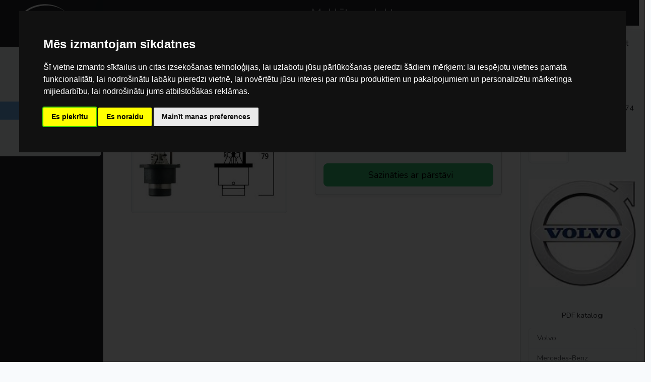

--- FILE ---
content_type: text/html; charset=UTF-8
request_url: https://www.bnaautoparts.lv/product/85-35-d2r-1608-85126
body_size: 10352
content:
<!DOCTYPE html>
<html lang="lv">
<head>
    <meta charset="utf-8">
<meta name="viewport" content="width=device-width, initial-scale=1, shrink-to-fit=no">


<meta name="author" content="BNA">



<!-- Cookie Consent by TermsFeed -->
<script type="text/javascript" src="https://www.termsfeed.com/public/cookie-consent/4.2.0/cookie-consent.js" charset="UTF-8"></script>
<script type="text/javascript" charset="UTF-8">
console.log("🍪 Cookie consent script loaded");

document.addEventListener('DOMContentLoaded', function () {
  console.log("📄 DOM loaded, checking cookieconsent object...");
  
  if (typeof cookieconsent === 'undefined') {
    console.error("❌ cookieconsent library not loaded!");
    return;
  }
  
  console.log("✅ cookieconsent library available");
  
  try {
    cookieconsent.run({
      "notice_banner_type":"interstitial",
      "consent_type":"express",
      "palette":"dark",
      "language":"lv",
      "page_load_consent_levels":["strictly-necessary"],
      "notice_banner_reject_button_hide":false,
      "preferences_center_close_button_hide":false,
      "page_refresh_confirmation_buttons":false,
      "website_name":"BNA Auto Parts",
      "website_privacy_policy_url":"https://www.bnaautoparts.lv/policy"
    });
    
    console.log("⚙️ Cookie consent initialized successfully");
  } catch (error) {
    console.error("❌ Error initializing cookie consent:", error);
  }
  
  // Helper function to get cookie value
  function getCookie(name) {
    const value = `; ${document.cookie}`;
    const parts = value.split(`; ${name}=`);
    if (parts.length === 2) return parts.pop().split(';').shift();
    return null;
  }
  
  // Helper function to parse consent levels
  function getConsentLevels() {
    const levelCookie = getCookie('cookie_consent_level');
    if (levelCookie) {
      try {
        const decoded = decodeURIComponent(levelCookie);
        return JSON.parse(decoded);
      } catch (e) {
        console.error("Error parsing consent levels:", e);
        return null;
      }
    }
    return null;
  }
  
  // Check current consent status and load appropriate scripts
  setTimeout(function() {
    console.log("🔍 Checking consent status...");
    
    const userAccepted = getCookie('cookie_consent_user_accepted');
    const consentLevels = getConsentLevels();
    
    console.log("📊 User accepted:", userAccepted);
    console.log("📊 Consent levels (parsed):", consentLevels);
    
    if (userAccepted === 'true' && consentLevels) {
      console.log("✅ CONSENT GIVEN - Loading scripts based on levels:");
      
      if (consentLevels['strictly-necessary']) {
        console.log("  ✓ Strictly necessary cookies enabled");
              }
      
      if (consentLevels['functionality']) {
        console.log("  ✓ Functionality cookies enabled");
              }
      
      if (consentLevels['tracking']) {
        console.log("  ✓ Tracking/Analytics cookies enabled");
        (function() {
    console.log("Initialize Google Tag dynamically");

    const gtagScript = document.createElement('script');
    gtagScript.async = true;
    gtagScript.src = "https://www.googletagmanager.com/gtag/js?id=AW-469681525";
    document.head.appendChild(gtagScript);

    gtagScript.onload = function() {
        window.dataLayer = window.dataLayer || [];
        function gtag(){dataLayer.push(arguments);}
        window.gtag = gtag;

        gtag('js', new Date());

        // Configure Google Tag with IP anonymization
        gtag('config', 'G-VVNQH77632');
        gtag('config', 'AW-469681525', { 'anonymize_ip': true });

        console.log("✅ Google Tag initialized with IP anonymization");
    };
})();

      }
      
      if (consentLevels['targeting']) {
        console.log("  ✓ Targeting/Marketing cookies enabled");
              }
    } else {
      console.log("❌ No consent given or consent pending");
    }
  }, 500);
});

console.log("🚀 Script execution completed");
</script><link rel="manifest" href="manifest.json">
<meta name="mobile-web-app-capable" content="yes">
<meta name="apple-mobile-web-app-capable" content="yes">
<meta name="application-name" content="BNA">
<meta name="apple-mobile-web-app-title" content="BNA">
<meta name="theme-color" content="#3498db">
<meta name="msapplication-navbutton-color" content="#3498db">
<meta name="apple-mobile-web-app-status-bar-style" content="black-translucent">
<meta name="msapplication-starturl" content="https://www.bnaautoparts.lv">
<meta name="viewport" content="width=device-width, initial-scale=1, shrink-to-fit=no">

<meta name="csrf-token" content="rWBhn6Pzgk1UsOWhp7AA4IaUPUiWpHaKCp7tj6K1">

<meta name="description" content="Spuldze D2R, 4300K, 85V, 35W , Autoline | 85/35 D2R 1608-85126">

<title>    85/35 D2R 1608-85126 | Spuldze D2R, 4300K, 85V, 35W , Autoline
BNA Auto Parts</title>

<link rel="canonical" href="https://www.bnaautoparts.lv/product/85-35-d2r-1608-85126" />

<link rel="stylesheet" href="/css/app.css" type="text/css">
<meta property="og:logo" content="/../asset/img/logo.jpg">
    <meta name="csrf-token" content="rWBhn6Pzgk1UsOWhp7AA4IaUPUiWpHaKCp7tj6K1">

    <script>
        gtag('event', 'view_item', {
            'items': [{
                'id': '85/35 D2R 1608-85126',
                'google_business_vertical': 'retail'
            }]
        });
    </script>

    <meta property="og:title" content="Spuldze D2R, 4300K, 85V, 35W , Autoline | 85/35 D2R 1608-85126" />
    <meta property="og:type" content="og:product" />
    <meta property="og:image" content="https://www.bnaautoparts.lv/storage/products/2023/02/23/WsXNp0lNHmcai0KhXBgREnAVRZrCfMGgRF7Zhhb5.jpeg" />
 <!-- Satur meta, Bootstrap 5 CSS u.c. -->
    
    
    <script type="application/ld+json">
{
  "@context": "https://schema.org/",
  "@type": "Product",
  "name": "85\/35 D2R 1608-85126",
  "description": "Spuldze D2R, 4300K, 85V, 35W , Autoline",
  "sku": "85-35-d2r-1608-85126",
  "offers": {
    "@type": "Offer",
    "url": "https:\/\/www.bnaautoparts.lv\/product\/85-35-d2r-1608-85126",
    "itemCondition": "https://schema.org/NewCondition",
    "availability": "https://schema.org/InStock",
    "seller": {
      "@type": "Organization",
      "name": "BNA Auto Parts"
    }
  }
}
</script>

    
    </head>
<body>
    
<!-- Google Tag Manager (noscript) -->
<noscript  data-cookie-consent="targeting" cookie-consent="strictly-necessary" >
    <iframe src="https://www.googletagmanager.com/ns.html?id=GTM-KFLJP9N"
            height="0" width="0" style="display:none;visibility:hidden"></iframe>
</noscript>

<div class="container-fluid p-0 bg-white">
    
    <div class="row">
        <!-- Sākas NAVBAR -->
<div class="col-md-2 px-1 bg-dark text-center noprint">
    <div class="py-2 sticky-top">
        <a href="/" class="d-inline">
            <img alt="BNA Auto Parts logo" class="svglogo ps-2" src="https://www.bnaautoparts.lv/svg/logo_white.svg" />
        </a>
        <div class="text-white d-block d-md-none">
            <p class="lead d-block d-md-none">No mazākajām spuldzītēm, līdz lielākajiem akumulatoriem.</p>
        </div>
        <div class="nav flex-md-column d-none d-md-flex">
            <div class="btn-group-vertical" role="group">
                <a class="btn btn-light" href="/">Sākums</a>
                <a class="btn btn-light" href="/catalog">Katalogs</a>
                <a class="btn btn-light" href="/blog">Jaunumi</a>
                <a class="btn btn-info" href="/sniega-kedes-kravas-auto">Sniega ķēdes</a>

                
                

                <a class="btn btn-light" href="/contacts">Kontakti</a>

                                    <a class="btn btn-light" href="/login">Ieiet</a>
                
                            </div>
        </div>
    </div>
</div>
<!-- Beidzas //// NAVBAR -->

<!-- Sākas Contents -->
<div class="col px-0" id="main">
    <div class="row g-0 sticky-top w-100 searchbar">

        <div class="row w-100 p-0 m-0 noprint">
            <nav class="navbar col-auto navbar-dark bg-dark d-md-none d-inline">
                <button class="navbar-toggler" type="button" data-bs-toggle="collapse" data-bs-target="#navbarToggleExternalContent"
                    aria-controls="navbarToggleExternalContent" aria-expanded="false" aria-label="Toggle navigation">
                    <span class="navbar-toggler-icon"></span>
                </button>
            </nav>
            <!-- Sākas searchbar-->
            <form action="https://www.bnaautoparts.lv/search" method="GET" class="row col p-0 m-0 position-relative">
                <div class="col p-0">
                    <input class="form-control h-100 w-100 text-center bg-dark shadow form-control-dark border-0 py-0 px-0 rounded-0"
                        value="" type="search" id="query" name="query" placeholder="Meklēt produktu..."
                        aria-label="Search" aria-autocomplete="list" aria-controls="autocomplete-results" aria-expanded="false" autofocus autocomplete="off">
                    
                    <!-- Autocomplete results container -->
                    <div id="autocomplete-results"></div>
                </div>
                <div class="col-auto p-0">
                    <button class="btn btn-dark col border-0 rounded-0 h-100 me-4" type="submit">
                        <i class="fa fa-search"></i>
                    </button>
                </div>
            </form>

        </div>

        <!-- Sākas mobile menu -->
        <div class="collapse w-100 text-center" id="navbarToggleExternalContent">
            <div class="bg-light p-4">
                <nav>
                    <ul class="nav flex-column">
                        <li class="nav-item list-group-item list-group-item-success"><a class="nav-link" href="tel:28604000">Zvanīt mums</a></li>
                        <li class="nav-item list-group-item list-group-item-light"><a class="nav-link" href="/">Sākums</a></li>
                        <li class="nav-item list-group-item list-group-item-light"><a class="nav-link" href="/catalog">Katalogs</a></li>
                        <li class="nav-item list-group-item list-group-item-light"><a class="nav-link" href="/blog">Jaunumi</a></li>
                        <li class="nav-item list-group-item list-group-item-info"><a class="nav-link" href="/sniega-kedes-kravas-auto">Sniega ķēdes</a></li>
                        <li class="nav-item list-group-item list-group-item-light"><a class="nav-link" href="/contacts">Kontakti</a></li>

                                                    <li class="nav-item list-group-item list-group-item-light"><a class="nav-link" href="/login">Ieiet</a></li>
                        
                                            </ul>
                </nav>
            </div>
        </div>
        <!-- beidzas /// mobile menu -->

<script>
document.addEventListener('DOMContentLoaded', () => {
    const input = document.getElementById('query');
    const resultsContainer = document.getElementById('autocomplete-results');
    let timeout = null;

    input.addEventListener('input', () => {
        clearTimeout(timeout);
        const query = input.value.trim();

        if (query.length < 2) {
            resultsContainer.innerHTML = '';
            resultsContainer.style.display = 'none';
            input.setAttribute('aria-expanded', 'false');
            return;
        }

        timeout = setTimeout(() => {
            fetch(`https://www.bnaautoparts.lv/api/autocomplete?query=${encodeURIComponent(query)}`, {
                headers: { 'Accept': 'application/json' },
                credentials: 'same-origin'
            })
            .then(response => {
                if (!response.ok) throw new Error('Network response was not ok');
                return response.json();
            })
            .then(data => {
                resultsContainer.innerHTML = '';
                if (!data.length) {
                    resultsContainer.style.display = 'none';
                    input.setAttribute('aria-expanded', 'false');
                    return;
                }

                data.forEach(item => {
                    const div = document.createElement('div');
                    div.textContent = item.name + ' - ' + item.details;
                    div.classList.add('autocomplete-item');
                    div.addEventListener('click', () => {
                        input.value = item.name;
                        resultsContainer.innerHTML = '';
                        resultsContainer.style.display = 'none';
                        input.setAttribute('aria-expanded', 'false');
                        // Submit the form immediately after selecting an item
                        input.form.submit();
                    });
                    resultsContainer.appendChild(div);
                });
                resultsContainer.style.display = 'block';
                input.setAttribute('aria-expanded', 'true');
            })
            .catch(() => {
                resultsContainer.innerHTML = '';
                resultsContainer.style.display = 'none';
                input.setAttribute('aria-expanded', 'false');
            });
        }, 300);
    });

    // Close autocomplete when clicking outside
    document.addEventListener('click', (e) => {
        if (!resultsContainer.contains(e.target) && e.target !== input) {
            resultsContainer.innerHTML = '';
            resultsContainer.style.display = 'none';
            input.setAttribute('aria-expanded', 'false');
        }
    });
});
</script>
    </div>

    
    <div class="main-content py-2">
        <div class="container-fluid">
            <div class="row">
                
                <div class="col-md-9">
                    
                    <div class="row mb-2">
                        <div class="col">
                                                    </div>
                    </div>

                    
                                        
                                        
                    <main>
                        
                        <div class="container-fluid py-2 mb-3">
    
    <nav aria-label="breadcrumb">
        <ol class="breadcrumb">
                            
                                    <li class="breadcrumb-item">
                        <a href="https://www.bnaautoparts.lv/catalog">Katalogs</a>
                    </li>
                                    </ol>
    </nav>

    <div class="row mt-3">
        <!-- Kreisā kolonna: attēls un modālais logs -->
        <div class="col-lg-6 col-12 mb-3 mb-lg-0 text-center">
            <img src="https://www.bnaautoparts.lv/storage/products/2023/02/23/WsXNp0lNHmcai0KhXBgREnAVRZrCfMGgRF7Zhhb5.jpeg" 
                 alt="85/35 D2R 1608-85126" 
                 class="img-fluid img-thumbnail hover-scale" 
                 loading="lazy" 
                 data-bs-toggle="modal" 
                 data-bs-target="#modal-85-35-d2r-1608-85126"
                 title="Klikšķini, lai palielinātu attēlu">

            <div class="modal fade" id="modal-85-35-d2r-1608-85126" tabindex="-1" aria-labelledby="modalLabel-85-35-d2r-1608-85126" aria-hidden="true">
                <div class="modal-dialog modal-sm modal-dialog-centered">
                    <div class="modal-content">
                        <div class="modal-header">
                            <h5 class="modal-title" id="modalLabel-85-35-d2r-1608-85126">85/35 D2R 1608-85126</h5>
                            <button type="button" class="btn-close" data-bs-dismiss="modal" aria-label="Close"></button>
                        </div>
                        <img src="https://www.bnaautoparts.lv/storage/products/2023/02/23/WsXNp0lNHmcai0KhXBgREnAVRZrCfMGgRF7Zhhb5.jpeg" class="img-fluid" alt="Attēls nav pieejams">
                    </div>
                </div>
            </div>
        </div>

        <!-- Labā kolonna: produkta informācija -->
        <div class="col-lg-6 col-12 text-start">
            <div class="d-flex align-items-center mb-3">
                <button 
    type="button" 
    class="copy-btn" 
    data-text="85/35 D2R 1608-85126" 
    title="Copy"    
    style="border:none; background:none; cursor:pointer; position: relative;"
>
    <!-- Clipboard SVG -->
    <svg
        xmlns="http://www.w3.org/2000/svg"
        width="1.5rem"
        height="1.5rem"
        viewBox="0 0 24 24"
        fill="none"
        stroke="#000000"
        stroke-width="1"
        stroke-linecap="round"
        stroke-linejoin="round"
    >
        <path d="M7 7m0 2.667a2.667 2.667 0 0 1 2.667 -2.667h8.666a2.667 2.667 0 0 1 2.667 2.667v8.666a2.667 2.667 0 0 1 -2.667 2.667h-8.666a2.667 2.667 0 0 1 -2.667 -2.667z" />
        <path d="M4.012 16.737a2.005 2.005 0 0 1 -1.012 -1.737v-10c0 -1.1 .9 -2 2 -2h10c.75 0 1.158 .385 1.5 1" />
    </svg>
    <span class="copy-feedback" style="
        position: absolute;
        top: -1.5rem;
        left: 50%;
        transform: translateX(-50%);
        font-size: 0.75rem;
        color: green;
        opacity: 0;
        transition: opacity 0.3s;
        pointer-events: none;
    ">Nokopēts!</span>
</button>

                <h5 class="ms-2 mb-0 fw-bold text-uppercase">85/35 D2R 1608-85126</h5>
            </div>

            <p class="text-center mb-3 fw-medium text-primary">Preces pieejamība apskatāma, ieejot sistēmā</p>

            <div class="card shadow-sm">
                <div class="card-body">
                    <!-- Tabu navigācija -->
                    <ul class="nav nav-tabs" id="myTab-85-35-d2r-1608-85126" role="tablist">
                        <li class="nav-item" role="presentation">
                            <button class="nav-link active" 
                                    id="description-tab-85-35-d2r-1608-85126" 
                                    data-bs-toggle="tab" 
                                    data-bs-target="#description-85-35-d2r-1608-85126" 
                                    type="button" role="tab" 
                                    aria-controls="description-85-35-d2r-1608-85126" 
                                    aria-selected="true">
                                Preces apraksts
                            </button>
                        </li>
                        <li class="nav-item" role="presentation">
                            <button class="nav-link" 
                                    id="attributes-tab-85-35-d2r-1608-85126" 
                                    data-bs-toggle="tab" 
                                    data-bs-target="#attributes-85-35-d2r-1608-85126" 
                                    type="button" role="tab" 
                                    aria-controls="attributes-85-35-d2r-1608-85126" 
                                    aria-selected="false">
                                Preces parametri
                            </button>
                        </li>
                    </ul>

                    <!-- Tabu saturs -->
                    <div class="tab-content pt-4" id="myTabContent-85-35-d2r-1608-85126">
                        <div class="tab-pane fade show active" id="description-85-35-d2r-1608-85126" role="tabpanel" aria-labelledby="description-tab-85-35-d2r-1608-85126">
                            <p class="fw-light">Spuldze D2R, 4300K, 85V, 35W , Autoline</p>
                        </div>
                        <div class="tab-pane fade" id="attributes-85-35-d2r-1608-85126" role="tabpanel" aria-labelledby="attributes-tab-85-35-d2r-1608-85126">
                            <ul class="list-group list-group-flush">
                                                            </ul>
                        </div>
                    </div>

                    <!-- Kontaktu poga -->
                    <div class="mt-4">
                        <a href="/contacts" class="btn btn-success btn-lg w-100 d-flex align-items-center justify-content-center" 
                           onclick="gtag('event', 'click', {'event_category': 'Kontakti', 'event_action': 'Zvanīt', 'event_label': 'Sazināties ar pārstāvi'})">
                            <i class="bi bi-telephone-fill me-2"></i> Sazināties ar pārstāvi
                        </a>
                    </div>
                </div>
            </div>
        </div>
    </div>
</div>
                    </main>
                </div>

                
                <aside class="col-md-3 d-none d-md-block">
                    <div class="sticky-sidebar" style="position:sticky; top:20px;">
                        
                        <div class="card mb-3">
                                <div class="card-body">
    <h5 class="card-title">Jums arī varētu interesēt</h5>
    <div class="d-flex flex-column gap-3">
              <a 
          href="https://www.bnaautoparts.lv/product/kd-82063690" 
          class="d-flex align-items-center text-decoration-none"
          onclick="gtag('event', 'click', {'event_category': 'SuggestedProduct','event_label': 'KD 82063690'})"
        >
          <img 
            src="https://www.bnaautoparts.lv/storage/products/2020/04/08/OKz5YVSXNZCqDyj3KTebstGmr8tOst6DjuZC0aFV.jpeg"
            alt="KD 82063690"
            class="img-thumbnail me-3 flex-shrink-0"
            loading="lazy"
            style="width: 80px; height: auto;"
          >
          <span class="text-dark">KD 82063690</span>
        </a>
              <a 
          href="https://www.bnaautoparts.lv/product/kd-9608853874" 
          class="d-flex align-items-center text-decoration-none"
          onclick="gtag('event', 'click', {'event_category': 'SuggestedProduct','event_label': 'KD 9608853874'})"
        >
          <img 
            src="https://www.bnaautoparts.lv/asset/img/Nav_foto.png"
            alt="KD 9608853874"
            class="img-thumbnail me-3 flex-shrink-0"
            loading="lazy"
            style="width: 80px; height: auto;"
          >
          <span class="text-dark">KD 9608853874</span>
        </a>
              <a 
          href="https://www.bnaautoparts.lv/product/kd-81416850096" 
          class="d-flex align-items-center text-decoration-none"
          onclick="gtag('event', 'click', {'event_category': 'SuggestedProduct','event_label': 'KD 81416850096'})"
        >
          <img 
            src="https://www.bnaautoparts.lv/storage/products/2020/04/21/V515ob2z4ZM3jRtfYjNWLvXajo8g59rNQarfFbY4.jpeg"
            alt="KD 81416850096"
            class="img-thumbnail me-3 flex-shrink-0"
            loading="lazy"
            style="width: 80px; height: auto;"
          >
          <span class="text-dark">KD 81416850096</span>
        </a>
          </div>
  </div>
                            <div class="card-body">
    <div id="carouselExampleControls" class="carousel slide" data-bs-ride="carousel" data-bs-interval="3000">
        <div class="carousel-inner">
            
                            <div class="carousel-item active">
                    <a href="/search?query=Volvo" data-gtag-event="click"
                        data-gtag-category="Sidepanel" data-gtag-action="Search" data-gtag-label="Volvo">
                        <img class="d-block w-100" src="/asset/img/trucks/volvo.jpeg"
                            alt="Volvo Truck Logo" loading="lazy">
                    </a>
                </div>
                            <div class="carousel-item ">
                    <a href="/search?query=Scania" data-gtag-event="click"
                        data-gtag-category="Sidepanel" data-gtag-action="Search" data-gtag-label="Scania">
                        <img class="d-block w-100" src="/asset/img/trucks/scania.jpeg"
                            alt="Scania Truck Logo" loading="lazy">
                    </a>
                </div>
                            <div class="carousel-item ">
                    <a href="/search?query=Daf" data-gtag-event="click"
                        data-gtag-category="Sidepanel" data-gtag-action="Search" data-gtag-label="Daf">
                        <img class="d-block w-100" src="/asset/img/trucks/daf.jpg"
                            alt="Daf Truck Logo" loading="lazy">
                    </a>
                </div>
                            <div class="carousel-item ">
                    <a href="/search?query=MercedesBenz" data-gtag-event="click"
                        data-gtag-category="Sidepanel" data-gtag-action="Search" data-gtag-label="MercedesBenz">
                        <img class="d-block w-100" src="/asset/img/trucks/mb.jpeg"
                            alt="MercedesBenz Truck Logo" loading="lazy">
                    </a>
                </div>
                            <div class="carousel-item ">
                    <a href="/search?query=Man" data-gtag-event="click"
                        data-gtag-category="Sidepanel" data-gtag-action="Search" data-gtag-label="Man">
                        <img class="d-block w-100" src="/asset/img/trucks/man.jpeg"
                            alt="Man Truck Logo" loading="lazy">
                    </a>
                </div>
                            <div class="carousel-item ">
                    <a href="/search?query=Iveco" data-gtag-event="click"
                        data-gtag-category="Sidepanel" data-gtag-action="Search" data-gtag-label="Iveco">
                        <img class="d-block w-100" src="/asset/img/trucks/iveco.jpeg"
                            alt="Iveco Truck Logo" loading="lazy">
                    </a>
                </div>
                            <div class="carousel-item ">
                    <a href="/search?query=Renault" data-gtag-event="click"
                        data-gtag-category="Sidepanel" data-gtag-action="Search" data-gtag-label="Renault">
                        <img class="d-block w-100" src="/asset/img/trucks/Renault.jpeg"
                            alt="Renault Truck Logo" loading="lazy">
                    </a>
                </div>
                    </div>

        <button class="carousel-control-prev" type="button" data-bs-target="#carouselExampleControls" data-bs-slide="prev">
            <span class="carousel-control-prev-icon" aria-hidden="true"></span>
            <span class="visually-hidden">Atpakaļ</span>
        </button>
        <button class="carousel-control-next" type="button" data-bs-target="#carouselExampleControls" data-bs-slide="next">
            <span class="carousel-control-next-icon" aria-hidden="true"></span>
            <span class="visually-hidden">Nākamais</span>
        </button>
    </div>
</div>

<div class="card-body">
    <h6 class="text-center my-3">PDF katalogi</h6>
    <div class="list-group">
        
                    <a target="_blank" href="https://www.bnaautoparts.lv/storage/asset/pdf/volvo.pdf"
                class="list-group-item list-group-item-action" data-gtag-event="click" data-gtag-category="Sidepanel"
                data-gtag-action="PDF" data-gtag-label="Volvo">
                Volvo
            </a>
                    <a target="_blank" href="https://www.bnaautoparts.lv/storage/asset/pdf/mb.pdf"
                class="list-group-item list-group-item-action" data-gtag-event="click" data-gtag-category="Sidepanel"
                data-gtag-action="PDF" data-gtag-label="Mercedes-Benz">
                Mercedes-Benz
            </a>
                    <a target="_blank" href="https://www.bnaautoparts.lv/storage/asset/pdf/scania.pdf"
                class="list-group-item list-group-item-action" data-gtag-event="click" data-gtag-category="Sidepanel"
                data-gtag-action="PDF" data-gtag-label="Scania">
                Scania
            </a>
                    <a target="_blank" href="https://www.bnaautoparts.lv/storage/asset/pdf/daf.pdf"
                class="list-group-item list-group-item-action" data-gtag-event="click" data-gtag-category="Sidepanel"
                data-gtag-action="PDF" data-gtag-label="DAF">
                DAF
            </a>
                    <a target="_blank" href="https://www.bnaautoparts.lv/storage/asset/pdf/man.pdf"
                class="list-group-item list-group-item-action" data-gtag-event="click" data-gtag-category="Sidepanel"
                data-gtag-action="PDF" data-gtag-label="MAN">
                MAN
            </a>
                    <a target="_blank" href="https://www.bnaautoparts.lv/storage/asset/pdf/renault.pdf"
                class="list-group-item list-group-item-action" data-gtag-event="click" data-gtag-category="Sidepanel"
                data-gtag-action="PDF" data-gtag-label="Renault">
                Renault
            </a>
                    <a target="_blank" href="https://www.bnaautoparts.lv/storage/asset/pdf/iveco.pdf"
                class="list-group-item list-group-item-action" data-gtag-event="click" data-gtag-category="Sidepanel"
                data-gtag-action="PDF" data-gtag-label="Iveco">
                Iveco
            </a>
            </div>
</div>

<script>
    document.querySelectorAll('[data-gtag-event]').forEach(el => {
        el.addEventListener(el.dataset.gtagEvent, function() {
            if (typeof gtag === 'function') {
                gtag('event', el.dataset.gtagEvent, {
                    event_category: el.dataset.gtagCategory,
                    event_action: el.dataset.gtagAction,
                    event_label: el.dataset.gtagLabel
                });
            }
        });
    });
</script>
                        </div>
                    </div>
                </aside>
            </div>

            
            <section class="footer-section pt-5 pb-4 noprint" itemscope itemtype="http://schema.org/WPFooter">
    <div class="container footer-shell">
        <div class="footer-cta">
            <div class="footer-cta__content">
                <p class="footer-eyebrow">No mazākajām spuldzītēm, līdz lielākajiem akumulatoriem.</p>
                <h3 class="footer-cta__title">Nepieciešama detaļa vai konsultācija?</h3>
                <p class="footer-cta__subtitle">Atbildam darba laikā un palīdzam atrast īsto risinājumu Jūsu kravas auto.</p>
            </div>
            <div class="footer-cta__actions">
                <a href="tel:+37128604000" class="btn btn-primary btn-lg">Zvanīt</a>
                <a href="mailto:veikals@bnaautoparts.lv" class="btn btn-outline-light btn-lg">Rakstīt e-pastu</a>
            </div>
        </div>

        <div class="row g-4 g-lg-5 footer-main">

            
            <div class="col-12 col-lg-4" itemprop="publisher" itemscope itemtype="http://schema.org/Organization">
                <div class="footer-block footer-brand">
                    <a href="/" itemprop="url" class="footer-logo-link">
                        <img src="/svg/logo_white.svg" alt="BNA Auto Parts - Auto rezerves daļas un piederumi" class="footer-logo">
                    </a>
                    <p class="footer-mission mb-4 pe-lg-4" itemprop="description">
                        <strong>BNA Auto Parts</strong> — Uzticams partneris auto rezerves daļu iegādei Latvijā.
                    </p>
                    <div class="footer-social">
                        <a href="https://www.facebook.com/bnaautopartsia/" class="footer-social-btn" target="_blank" rel="noopener" aria-label="BNA Auto Parts Facebook profils">
                            <svg xmlns="http://www.w3.org/2000/svg" viewBox="0 0 640 640"><path fill="currentColor" d="M576 320C576 178.6 461.4 64 320 64C178.6 64 64 178.6 64 320C64 440 146.7 540.8 258.2 568.5L258.2 398.2L205.4 398.2L205.4 320L258.2 320L258.2 286.3C258.2 199.2 297.6 158.8 383.2 158.8C399.4 158.8 427.4 162 438.9 165.2L438.9 236C432.9 235.4 422.4 235 409.3 235C367.3 235 351.1 250.9 351.1 292.2L351.1 320L434.7 320L420.3 398.2L351 398.2L351 574.1C477.8 558.8 576 450.9 576 320z"/></svg>
                        </a>
                        <a href="https://www.instagram.com/bnaautoparts/" class="footer-social-btn" target="_blank" rel="noopener" aria-label="BNA Auto Parts Instagram profils">
                            <svg xmlns="http://www.w3.org/2000/svg" viewBox="0 0 640 640"><path fill="currentColor" d="M320.3 205C256.8 204.8 205.2 256.2 205 319.7C204.8 383.2 256.2 434.8 319.7 435C383.2 435.2 434.8 383.8 435 320.3C435.2 256.8 383.8 205.2 320.3 205zM319.7 245.4C360.9 245.2 394.4 278.5 394.6 319.7C394.8 360.9 361.5 394.4 320.3 394.6C279.1 394.8 245.6 361.5 245.4 320.3C245.2 279.1 278.5 245.6 319.7 245.4zM413.1 200.3C413.1 185.5 425.1 173.5 439.9 173.5C454.7 173.5 466.7 185.5 466.7 200.3C466.7 215.1 454.7 227.1 439.9 227.1C425.1 227.1 413.1 215.1 413.1 200.3zM542.8 227.5C541.1 191.6 532.9 159.8 506.6 133.6C480.4 107.4 448.6 99.2 412.7 97.4C375.7 95.3 264.8 95.3 227.8 97.4C192 99.1 160.2 107.3 133.9 133.5C107.6 159.7 99.5 191.5 97.7 227.4C95.6 264.4 95.6 375.3 97.7 412.3C99.4 448.2 107.6 480 133.9 506.2C160.2 532.4 191.9 540.6 227.8 542.4C264.8 544.5 375.7 544.5 412.7 542.4C448.6 540.7 480.4 532.5 506.6 506.2C532.8 480 541 448.2 542.8 412.3C544.9 375.3 544.9 264.5 542.8 227.5zM495 452C487.2 471.6 472.1 486.7 452.4 494.6C422.9 506.3 352.9 503.6 320.3 503.6C287.7 503.6 217.6 506.2 188.2 494.6C168.6 486.8 153.5 471.7 145.6 452C133.9 422.5 136.6 352.5 136.6 319.9C136.6 287.3 134 217.2 145.6 187.8C153.4 168.2 168.5 153.1 188.2 145.2C217.7 133.5 287.7 136.2 320.3 136.2C352.9 136.2 423 133.6 452.4 145.2C472 153 487.1 168.1 495 187.8C506.7 217.3 504 287.3 504 319.9C504 352.5 506.7 422.6 495 452z"/></svg>
                        </a>
                        <a href="mailto:veikals@bnaautoparts.lv" class="footer-social-btn" aria-label="Sūtīt e-pastu BNA Auto Parts">
                            <svg xmlns="http://www.w3.org/2000/svg" viewBox="0 0 640 640"><path fill="currentColor" d="M320 128C214 128 128 214 128 320C128 426 214 512 320 512C337.7 512 352 526.3 352 544C352 561.7 337.7 576 320 576C178.6 576 64 461.4 64 320C64 178.6 178.6 64 320 64C461.4 64 576 178.6 576 320L576 352C576 405 533 448 480 448C450.7 448 424.4 434.8 406.8 414.1C384 435.1 353.5 448 320 448C249.3 448 192 390.7 192 320C192 249.3 249.3 192 320 192C347.9 192 373.7 200.9 394.7 216.1C400.4 211.1 407.8 208 416 208C433.7 208 448 222.3 448 240L448 352C448 369.7 462.3 384 480 384C497.7 384 512 369.7 512 352L512 320C512 214 426 128 320 128zM384 320C384 284.7 355.3 256 320 256C284.7 256 256 284.7 256 320C256 355.3 284.7 384 320 384C355.3 384 384 355.3 384 320z"/></svg>
                        </a>
                    </div>
                </div>
            </div>

            
            <div class="col-12 col-sm-6 col-lg-3">
                <div class="footer-block">
                <h5 class="footer-heading">Populārākās <strong>Auto Piederumu Kategorijas</strong></h5>
                <ul class="list-unstyled footer-links">
                                                                        <li class="mb-2">
                                <a href="https://www.bnaautoparts.lv/sniega-kedes-kravas-auto" class="footer-link footer-link--hot">
                                    Auto Sniega ķēdes
                                                                            <span class="badge hot-badge align-text-bottom">AKCIJA</span>
                                                                    </a>
                            </li>
                                                                                                <li class="mb-2">
                                <a href="https://www.bnaautoparts.lv/akumulatori" class="footer-link ">
                                    <strong>Kvalitatīvi</strong> Akumulatori
                                                                    </a>
                            </li>
                                                                                                <li class="mb-2">
                                <a href="https://www.bnaautoparts.lv/adr-kravu-drosibas-aprikojums" class="footer-link ">
                                    ADR drošības aprīkojums
                                                                    </a>
                            </li>
                                                                                                <li class="mb-2">
                                <a href="https://www.bnaautoparts.lv/kravas-stiprinajumi" class="footer-link ">
                                    Kravas stiprinājumi un siksnas
                                                                    </a>
                            </li>
                                                                <li class="mt-3 border-top border-secondary pt-3">
                        <a href="https://www.bnaautoparts.lv/catalog" class="footer-link footer-link--all">
                            Visas <strong>Auto Rezerves Daļu Kategorijas</strong>
                        </a>
                    </li>
                </ul>
                </div>
            </div>

            
            <div class="col-12 col-sm-6 col-lg-2">
                <div class="footer-block">
                    <h5 class="footer-heading">Noderīga Informācija</h5>
                    <ul class="list-unstyled footer-links">
                                                                                    <li class="mb-2">
                                    <a href="https://www.bnaautoparts.lv/policy" class="footer-link" >
                                        Privātuma politika
                                    </a>
                                </li>
                                                                                                                                                                                                                        <li class="mb-2">
                                    <a href="#" class="footer-link"  id="open_preferences_center" >
                                        Sīkdatņu iestatījumi
                                    </a>
                                </li>
                                                                        </ul>
                </div>
            </div>

            
            <div class="col-12 col-lg-3">
                <div class="footer-block footer-contact-card">
                    <h5 class="footer-heading">Sazināties ar Mums</h5>
                    <ul class="list-unstyled footer-contact-list">
                        <li class="footer-contact-item" itemprop="address" itemscope itemtype="http://schema.org/PostalAddress">
                            <svg class="contact-svg-icon" xmlns="http://www.w3.org/2000/svg" viewBox="0 0 384 512"><path fill="currentColor" d="M215.7 499.2C267 435 384 279.4 384 192C384 86 298 0 192 0S0 86 0 192c0 87.4 117 242.4 168.3 307.2c12.3 15.3 35.1 15.3 47.4 0zM192 256a64 64 0 1 0 0-128 64 64 0 1 0 0 128z"/></svg>
                            <div>
                                <a href="https://g.page/bnaautoparts" target="_blank" rel="noopener" class="footer-contact-link">
                                    <span itemprop="streetAddress">Pildas iela 15</span>, <span itemprop="addressLocality">Rīga</span>, <span itemprop="postalCode">LV-1035</span>
                                </a>
                                <small class="footer-contact-note">Apmeklējiet mūs veikalā!</small>
                            </div>
                        </li>
                        <li class="footer-contact-item">
                            <svg class="contact-svg-icon" xmlns="http://www.w3.org/2000/svg" viewBox="0 0 512 512"><path fill="currentColor" d="M256 0c141.4 0 256 114.6 256 256S397.4 512 256 512 0 397.4 0 256 114.6 0 256 0zm0 464c114.9 0 208-93.1 208-208S370.9 48 256 48 48 141.1 48 256s93.1 208 208 208zm16-256V128h-32v128h-96v32h128v-32z"/></svg>
                            <span class="footer-contact-hours">
                                <span class="fw-bold">P-Pk: 09:00 – 18:00</span>
                                <small>Brīvdienās slēgts.</small>
                            </span>
                        </li>
                        <li class="footer-contact-item footer-contact-item--phone">
                            <svg class="contact-svg-icon" xmlns="http://www.w3.org/2000/svg" viewBox="0 0 640 640"><path fill="currentColor" d="M224.2 89C216.3 70.1 195.7 60.1 176.1 65.4L170.6 66.9C106 84.5 50.8 147.1 66.9 223.3C104 398.3 241.7 536 416.7 573.1C493 589.3 555.5 534 573.1 469.4L574.6 463.9C580 444.2 569.9 423.6 551.1 415.8L453.8 375.3C437.3 368.4 418.2 373.2 406.8 387.1L368.2 434.3C297.9 399.4 241.3 341 208.8 269.3L253 233.3C266.9 222 271.6 202.9 264.8 186.3L224.2 89z"/></svg>
                            <a href="tel:+37128604000" class="footer-phone" itemprop="telephone"><strong>+371 28604000</strong></a>
                        </li>
                    </ul>
                </div>
            </div>

        </div>
    </div>
</section>

<section class="footer-meta py-3">
    <div class="container">
        <div class="row align-items-center">
            <div class="col-md-6 text-center text-md-start mb-2 mb-md-0">
                <small>© 2013 - 2026 <strong>SIA „BNA Auto Parts”</strong>. Visas tiesības aizsargātas.</small>
            </div>
            <div class="col-md-6 text-center text-md-end">
                
            </div>
        </div>
    </div>
</section>
        </div>
    </div>
</div>


<script>
    <script>
    function setImage(select) {
        var image = document.getElementsByName("cart-image-swap")[0];
        var imgvalue = select.options[select.selectedIndex].value;
        image.src = '/storage/icons/' + imgvalue + '.svg';
    }
</script>
</script>


<script src="https://www.bnaautoparts.lv/js/app.js" defer></script>


<script async src="https://www.bnaautoparts.lv/js/forpwa.js"></script>


<script>
document.addEventListener('DOMContentLoaded', function () {
    document.querySelectorAll('.copy-btn').forEach(btn => {
        const feedback = btn.querySelector('.copy-feedback');
        btn.addEventListener('click', () => {
            const text = btn.dataset.text;
            navigator.clipboard.writeText(text)
                .then(() => {
                    // Show feedback
                    feedback.style.opacity = 1;
                    setTimeout(() => feedback.style.opacity = 0, 1000);
                })
                .catch(err => console.error('Failed to copy:', err));
        });
    });
});
</script>
</body>
</html>
